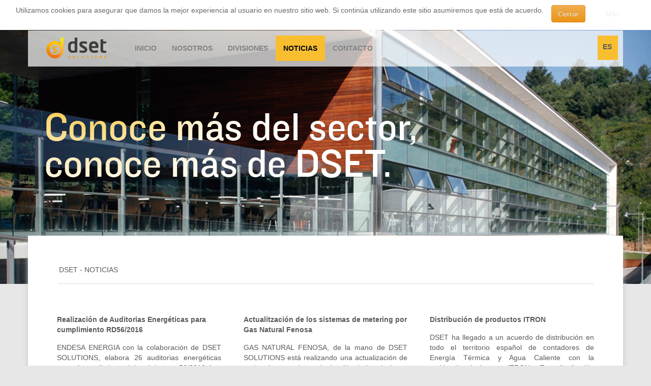

--- FILE ---
content_type: text/html; charset=utf-8
request_url: http://www.dset-solutions.com/es/noticias
body_size: 5256
content:
<!DOCTYPE html>
<html xmlns="http://www.w3.org/1999/xhtml" xml:lang="es-es" lang="es-es" dir="ltr">
    <head>
        <meta name="viewport" content="width=device-width, initial-scale=1.0" />
        <base href="http://www.dset-solutions.com/es/noticias" />
	<meta http-equiv="content-type" content="text/html; charset=utf-8" />
	<meta name="author" content="Super User" />
	<meta name="generator" content="Joomla! - Open Source Content Management" />
	<title>Noticias</title>
	<link href="http://www.dset-solutions.com/ca/noticies" rel="alternate" hreflang="ca-ES" />
	<link href="http://www.dset-solutions.com/es/noticias" rel="alternate" hreflang="es-ES" />
	<link href="http://www.dset-solutions.com/en/news" rel="alternate" hreflang="en-GB" />
	<link href="/favicon.ico" rel="shortcut icon" type="image/vnd.microsoft.icon" />
	<link href="/templates/dset/css/style.css" rel="stylesheet" type="text/css" />
	<link href="/media/mod_languages/css/template.css" rel="stylesheet" type="text/css" />
	<link href="http://www.dset-solutions.com/plugins/system/fmalertcookies/assets/css/bootstrap.min.css" rel="stylesheet" type="text/css" />
	<link href="http://www.dset-solutions.com/plugins/system/fmalertcookies/assets/css/custom.css" rel="stylesheet" type="text/css" />
	<script src="/media/jui/js/jquery.min.js?978b9adee41b703990f4f29bd7a4cd78" type="text/javascript"></script>
	<script src="/media/jui/js/jquery-noconflict.js?978b9adee41b703990f4f29bd7a4cd78" type="text/javascript"></script>
	<script src="/media/jui/js/jquery-migrate.min.js?978b9adee41b703990f4f29bd7a4cd78" type="text/javascript"></script>
	<script src="/media/system/js/caption.js?978b9adee41b703990f4f29bd7a4cd78" type="text/javascript"></script>
	<script type="text/javascript">
jQuery(window).on('load',  function() {
				new JCaption('img.caption');
			});
	</script>
	<link href="http://www.dset-solutions.com/es/noticias" rel="alternate" hreflang="x-default" />

        <!-- Latest compiled and minified CSS -->
        <!--<link rel="stylesheet" href="https://maxcdn.bootstrapcdn.com/bootstrap/3.3.1/css/bootstrap.min.css">-->
        <link rel="stylesheet" href="/bootstrap/dist/css/bootstrap.min.css"/>
        <link rel="stylesheet" href="/bootstrap/dist/css/bootstrap-theme.min.css"/>
        
        <link rel="icon" type="image/png" sizes="16x16" href="/favicon-32x32.png">

        <!-- Latest compiled and minified JavaScript -->
        <!--<script src="https://maxcdn.bootstrapcdn.com/bootstrap/3.3.1/js/bootstrap.min.js"></script>-->
        <script src="/bootstrap/dist/js/bootstrap.min.js"></script>
    </head>

    <body><!--googleoff: all--><div class="cadre_alert_cookies" id="cadre_alert_cookies" style="opacity:1;text-align:center; margin:0px;"><div class="cadre_inner_alert_cookies" style="display: inline-block;width: 100%;margin:auto;max-width:100%;background-color: #ffffff;border: 0px solid #eeeeee;"><div class="cadre_inner_texte_alert_cookies" style="display: inline-block;padding:10px;color: #666666"><div class="cadre_texte pull-left"><p>Utilizamos cookies para asegurar que damos la mejor experiencia al usuario en nuestro sitio web. Si continúa utilizando este sitio asumiremos que está de acuerdo.</p></div><div class="cadre_bouton pull-left"><div class="pull-left  col-sm-6 btn_close" style="margin:0;text-align:center"><button onclick="CloseCadreAlertCookie();" style="color:#eeeeee" class="btn btn-warning  popup-modal-dismiss">Cerrar</button></div><div class="pull-left  col-sm-6 btn_readmore" style="margin:0;text-align:center"><a style="color:#eeeeee" class="btn btn-inverse  read_more" href="/es/cookies-es">Más</a></div></div></div></div></div><!--googleon: all--><script type="text/javascript">/*<![CDATA[*/var name = "fmalertcookies" + "=";var ca = document.cookie.split(";");var acceptCookie = false;for(var i=0; i<ca.length; i++) {var c = ca[i];while (c.charAt(0)==" ") c = c.substring(1);if (c.indexOf(name) == 0){ acceptCookie = true; document.getElementById("cadre_alert_cookies").style.display="none";}}var d = new Date();d.setTime(d.getTime() + (30*(24*60*60*1000)));var expires_cookie = "expires="+d.toUTCString();function CloseCadreAlertCookie(){document.getElementById('cadre_alert_cookies').style.display='none'; document.cookie='fmalertcookies=true; '+expires_cookie+'; path=/';}/*]]>*/</script>
        		<div class="moduletable">
						
<div class="navbar-wrapper">
    <div class="container">
        <nav class="navbar navbar-static-top " role="navigation">
            <div class="container">
                <div class="navbar-header">
                    <button type="button" class="navbar-toggle collapsed" data-toggle="collapse" data-target="#navbar" aria-expanded="false" aria-controls="navbar">
                        <span class="sr-only">Menú</span>
                        <span class="icon-bar"></span>
                        <span class="icon-bar"></span>
                        <span class="icon-bar"></span>
                    </button>
                    <a class="navbar-brand" href="/"><img class="logo" src="/templates/dset/img/logo.png"></a>
                </div>
                <div id="navbar" class="navbar-collapse collapse">

                                        <ul class="nav navbar-nav">
                        
                            <li class="item-134"><a href="/es/" >Inicio</a></li><li class="item-117 deeper parent"><a href="/es/nosotros" >Nosotros</a><ul class="dropdown-menu"><li class="item-118"><a href="/es/nosotros/presentacion" >Presentación</a></li><li class="item-119"><a href="/es/nosotros/filosofia" >Filosofía</a></li><li class="item-120"><a href="/es/nosotros/que-hacemos" >Qué hacemos?</a></li><li class="item-183"><a href="/es/nosotros/certificados" >Certificados</a></li></ul></li><li class="item-124 deeper parent"><a href="/es/divisiones" >Divisiones</a><ul class="dropdown-menu"><li class="item-129"><a href="/es/divisiones/dset-energy" >Dset Energy</a></li><li class="item-130"><a href="/es/divisiones/dset-education" >Dset Education</a></li><li class="item-131"><a href="/es/divisiones/dset-company" >Dset Company</a></li></ul></li><li class="item-125 current active"><a href="/es/noticias" >Noticias</a></li><li class="item-116"><a href="/es/contacto" >Contacto</a></li></ul>

                    <ul class="nav navbar-nav navbar-right">
                        <li class="active">
                            <form name="lang" method="post" class="form_idioma" action="http://www.dset-solutions.com/es/noticias">
    <select class="inputbox select_idioma" onchange="document.location.replace(this.value);" >
                    <option class="option_idioma" dir="ltr" value="/ca/noticies" >
                Ca            </option>
                    <option class="option_idioma" dir="ltr" value="/es/noticias" selected="selected">
                Es            </option>
                    <option class="option_idioma" dir="ltr" value="/en/news" >
                En            </option>
            </select>
</form>




                        </li>
                    </ul>
                </div>
            </div>
        </nav>

    </div>
<form name="lang" method="post" class="form_idioma" action="http://www.dset-solutions.com/es/noticias">
    <select class="inputbox select_idioma" onchange="document.location.replace(this.value);" >
                    <option class="option_idioma" dir="ltr" value="/ca/noticies" >
                Ca            </option>
                    <option class="option_idioma" dir="ltr" value="/es/noticias" selected="selected">
                Es            </option>
                    <option class="option_idioma" dir="ltr" value="/en/news" >
                En            </option>
            </select>
</form>




		</div>
	
                    		<div class="moduletable">
						<div id="img-fons" style="background-image: url('/images/imatge_fons_5.png'); width: 100%; height: 500px; z-index: -99; position: static;"><br /><br /><br /><br /><br /><br /><br /><br />
<div class="container "><img class="titol-header" src="/images/text_conoce_mas.png" alt="" /></div>
</div>		</div>
	
                
                

        <div class="contenidor-global">
            <div class="container">
                        </div>
            <div class="container una-columna">
                <div class="item-page" itemscope itemtype="http://schema.org/Article">
    <meta itemprop="inLanguage" content="es-ES" />
            <div class="page-header">
            <h5 itemprop="name">
                            <!--					<a href="/es/noticias" itemprop="url">--> Dset - Noticias<!--</a>-->
                                                </h5>
                                                </div>
                            
    
    
        
                                                    <!--        <div class="page-header">
            <h5 itemprop="name">
                Dset - Noticias            </h5>
        </div>-->
        <div class="row" itemprop="articleBody">
                 </div>

    
                                 </div>

                               
                                
                                    		<div class="moduletable">
						
<div class="row smartlatest">
            <div class="col-lg-4 smartlatest-newsli">
            
            <div class="smartlatest-title">
                                Realización de Auditorias Energéticas para cumplimiento RD56/2016                                </div>
                                    <div class="smartlatest-introtext">ENDESA ENERGIA con la colaboración de DSET SOLUTIONS, elabora 26 auditorias energéticas para el cumplimiento del real decreto 56/2016. Las auditorias se realizaron para grandes empresas del sector...</div>            <div class=" smartlatest-readmore"><a href="/es/noticias/14-noticies/dset-energy/143-actualitzacion-de-los-sistemas-de-metering-por-gas-natural-fenosa-es-2" class=" blau smartlatest-lreadmore">Leer más</a></div>
        </div>
            <div class="col-lg-4 smartlatest-newsli">
            
            <div class="smartlatest-title">
                                Actualitzación de los sistemas de metering por Gas Natural Fenosa                                </div>
                                    <div class="smartlatest-introtext">GAS NATURAL FENOSA, de la mano de DSET SOLUTIONS está realizando una actualización de varios sistemas de monitorización de instalaciones térmicas (Energía térmica, Energía eléctrica y Gas)....</div>            <div class=" smartlatest-readmore"><a href="/es/noticias/14-noticies/dset-energy/85-actualitzacion-de-los-sistemas-de-metering-por-gas-natural-fenosa-es" class=" blau smartlatest-lreadmore">Leer más</a></div>
        </div>
            <div class="col-lg-4 smartlatest-newsli">
            
            <div class="smartlatest-title">
                                Distribución de productos ITRON                                </div>
                                    <div class="smartlatest-introtext">DSET ha llegado a un acuerdo de distribución en todo el territorio español de contadores de Energía Térmica y Agua Caliente con la multinacional alemana ITRON . Esta distribución se inició a...</div>            <div class=" smartlatest-readmore"><a href="/es/noticias/14-noticies/dset-energy/81-distribucion-de-productos-itron" class=" blau smartlatest-lreadmore">Leer más</a></div>
        </div>
    </div><div class='row smartlatest'>        <div class="col-lg-4 smartlatest-newsli">
            
            <div class="smartlatest-title">
                                Juegos Educativos para las bibliotecas de Girona                                </div>
                                    <div class="smartlatest-introtext">Un proyecto diferente y estimulante. Hemos hecho la nueva versión de los juegos educativos de Biel y la Teca, llevándolos a los dispositivos móviles y tabletas.
</div>            <div class=" smartlatest-readmore"><a href="/es/noticias/13-noticies/dset-company/138-juegos-educativos-para-las-bibliotecas-de-girona" class=" vermell smartlatest-lreadmore">Leer más</a></div>
        </div>
            <div class="col-lg-4 smartlatest-newsli">
            
            <div class="smartlatest-title">
                                App para la comunicación con los jóvenes                                </div>
                                    <div class="smartlatest-introtext">La App de Can Genís, el espacio para los jóvenes de Palafrugell, ha recibido una última actualización con la incorporación de una nueva sección de Espacios y Servicios..
</div>            <div class=" smartlatest-readmore"><a href="/es/noticias/15-noticies/dset-education/137-app-para-la-comunicacion-con-los-jovenes" class=" verd smartlatest-lreadmore">Leer más</a></div>
        </div>
            <div class="col-lg-4 smartlatest-newsli">
            
            <div class="smartlatest-title">
                                11 Septiembre: ANC confía de nuevo en DSET                                </div>
                                    <div class="smartlatest-introtext">Un año más, y ya por 4º año seguido, DSET ha sido la empresa responsable de llevar a cabo la web de la ANC (Asamblea Nacional Catalana) para la movilización de la fiesta del 11 de...</div>            <div class=" smartlatest-readmore"><a href="/es/noticias/13-noticies/dset-company/139-11-septiembre-anc-confia-de-nuevo-en-dset" class=" vermell smartlatest-lreadmore">Leer más</a></div>
        </div>
    </div><div class='row smartlatest'>        <div class="col-lg-4 smartlatest-newsli">
            
            <div class="smartlatest-title">
                                DSET premiada en la ETECH 2015 (10ª edición)                                </div>
                                    <div class="smartlatest-introtext">Ayer noche se celebró una nueva edición de los Premios Digitales E-TECH en el Auditorio Palacio de Congresos de Girona, promovidos por reconocer las mejores iniciativas de Girona en el campo de las...</div>            <div class=" smartlatest-readmore"><a href="/es/noticias/13-noticies/dset-company/132-dset-premiada-en-la-etech-2015-10-edicion" class=" vermell smartlatest-lreadmore">Leer más</a></div>
        </div>
            <div class="col-lg-4 smartlatest-newsli">
            
            <div class="smartlatest-title">
                                El DSET TOUR llega a Barcelona                                </div>
                                    <div class="smartlatest-introtext">La jornada de formación en (Metering) y Telecontrol realizadas por DSET SOLUTIONS el pasado 29 de setiembre en el Colegio de Ingenieros Industriales de  Barcelona tuvo muy buena aceptación,...</div>            <div class=" smartlatest-readmore"><a href="/es/noticias/14-noticies/dset-energy/118-el-dset-tour-llega-a-barcelona" class=" blau smartlatest-lreadmore">Leer más</a></div>
        </div>
            <div class="col-lg-4 smartlatest-newsli">
            
            <div class="smartlatest-title">
                                El DSET TOUR llega a Navarra                                 </div>
                                    <div class="smartlatest-introtext">El DSET tour llego a Navarra donde se realizó contando con la presencia  de público experto lo que ayudo a dinamizar la misma . La jornada, realizada el pasado 11 de Noviembre en el Colegio de...</div>            <div class=" smartlatest-readmore"><a href="/es/noticias/14-noticies/dset-energy/129-el-dset-tour-llega-a-barcelona-2" class=" blau smartlatest-lreadmore">Leer más</a></div>
        </div>
    </div><div class='row smartlatest'>        <div class="col-lg-4 smartlatest-newsli">
            
            <div class="smartlatest-title">
                                El DSET TOUR llega a Zaragoza                                </div>
                                    <div class="smartlatest-introtext">Gran afluencia en las jornadas de Metering y Telecontrol realizadas en Zaragoza por DSET SOLUTIONS, donde se tuvo la ocasión de entrar en profundidad a conocer los software y dispositivos...</div>            <div class=" smartlatest-readmore"><a href="/es/noticias/14-noticies/dset-energy/130-el-dset-tour-llega-a-barcelona-3" class=" blau smartlatest-lreadmore">Leer más</a></div>
        </div>
            <div class="col-lg-4 smartlatest-newsli">
            
            <div class="smartlatest-title">
                                Proyecto con Bicentury                                </div>
                                    <div class="smartlatest-introtext">Hemos desarrollado un primer proyecto para la compañía Bicentury, empresa líder en el conrol de peso en el canal de la alimentación, que lidera en España la venta de tortitas de arroz y maíz...</div>            <div class=" smartlatest-readmore"><a href="/es/noticias/13-noticies/dset-company/127-proyecto-con-bicentury" class=" vermell smartlatest-lreadmore">Leer más</a></div>
        </div>
            <div class="col-lg-4 smartlatest-newsli">
            
            <div class="smartlatest-title">
                                DSET TOUR llega a Galicia                                </div>
                                    <div class="smartlatest-introtext">La jornada de formación en (Metering) y Telecontrol realizadas por DSET SOLUTIONS los pasados 6,7 y 8 de Octubre en el Colegio de Ingenieros Técnicos Industriales de Ferrol, A Coruña y Santiago...</div>            <div class=" smartlatest-readmore"><a href="/es/noticias/14-noticies/dset-energy/122-dset-tour-llega-a-galicia" class=" blau smartlatest-lreadmore">Leer más</a></div>
        </div>
    </div><div class='row smartlatest'>    </div>
<!--<div style="font-family:Verdana, Arial, Helvetica, sans-serif; font-size:10px; font-style:italic; text-align:right; display:block;">By <a href="http://master-comunicacion.es">Master en comunicaci&oacute;n</a></div>-->

		</div>
	
                
            </div>
        </div>

        
                    <div class="container actualitat">
                <div class="row">
                    <a href='http://dset-solutions.com/index.php/es/divisiones/dset-energy' class='titol col-lg-4 col-md-4 col-xs-12'><div class=''><div href='http://dset-solutions.com/index.php/es/divisiones/dset-energy' class='actualitat titol_baix requadre-blau' stule='padding-bottom:30px;'><p class='titol'>Gestión energética integral</p></div></div></a><a href='http://dset-solutions.com/index.php/es/divisiones/dset-education' class='titol col-lg-4 col-md-4 col-xs-12'><div class=''><div href='http://dset-solutions.com/index.php/es/divisiones/dset-education' class='actualitat titol_baix requadre-verd' stule='padding-bottom:30px;'><p class='titol'>Soluciones para el sector educativo</p></div></div></a><a href='http://dset-solutions.com/index.php/es/divisiones/dset-company' class='titol col-lg-4 col-md-4 col-xs-12'><div class=''><div href='http://dset-solutions.com/index.php/es/divisiones/dset-company' class='actualitat titol_baix requadre-vermell' stule='padding-bottom:30px;'><p class='titol'>Soluciones a medida para productividad</p></div></div></a>
                </div>
            </div>
        
        
        
                		<div class="moduletable">
						
<!-- FOOTER -->
<footer class="footer">
    <div class="footer-top">
        <div class="container">
            <div class="row footer-row">
                <div class="footer-menu">
                <div class="col-md-2 col-sm-2 col-lg-2 col-xs-12 footer-logo"><a href="/"><img src="/templates/dset/img/logo-footer.png"></a></div>
                
                    <!--<div class="col-md-2 col-lg-1 col-xs-6 footer-menu"-->
                        <span class="footer-menu col-md-2 col-sm-2 col-lg-2 col-xs-12">
                             <a href="/es/" >Inicio</a></li>                    <!--</div>-->
                    </span>
                    
                    <!--<div class="col-md-2 col-lg-1 col-xs-6 footer-menu"-->
                        <span class="footer-menu col-md-2 col-sm-2 col-lg-2 col-xs-12">
                             <a href="/es/nosotros" >Nosotros</a></li>                    <!--</div>-->
                    </span>
                    
                    <!--<div class="col-md-2 col-lg-1 col-xs-6 footer-menu"-->
                        <span class="footer-menu col-md-2 col-sm-2 col-lg-2 col-xs-12">
                             <a href="/es/divisiones" >Divisiones</a></li>                    <!--</div>-->
                    </span>
                    
                    <!--<div class="col-md-2 col-lg-1 col-xs-6 footer-menu"-->
                        <span class="footer-menu col-md-2 col-sm-2 col-lg-2 col-xs-12">
                             <a href="/es/noticias" >Noticias</a></li>                    <!--</div>-->
                    </span>
                    
                    <!--<div class="col-md-2 col-lg-1 col-xs-6 footer-menu"-->
                        <span class="footer-menu col-md-2 col-sm-2 col-lg-2 col-xs-12">
                             <a href="/es/contacto" >Contacto</a></li>                    <!--</div>-->
                    </span>
                                        </div>
            </div>
        </div>
        <div class="footer-bottom">
            <div class="container">
            <br>
             
                 <ul>
                                    <li class="first-peu" ><a href="/legal-es">Aviso Legal</a></li>
                                                       <li><a href="/privacidad">Política de privacidad</a></li>
                                                                          <li><a href="/cookies-es">Cookies</a></li>
                                                                                        </ul>
                                                                                        
                <p>DSET Parque Científico y Tecnológico de la Udg - Edificio Giroemprèn - Despacho A.2.16 - C/ Pic de la Peguera, 11 - 17003 - Girona -Spain <br>Telf/Fax: (+34)972 104 177 - 972 183 289 - <a href="mailto:dset@dset-solutions.com?subject=Contacto">dset@dset-solutions.com</a></p>
                        </div>
        </div>
    </div>
</footer>

		</div>
	

    </body>
</html>


--- FILE ---
content_type: text/css
request_url: http://www.dset-solutions.com/templates/dset/css/style.css
body_size: 4642
content:
/*
To change this license header, choose License Headers in Project Properties.
To change this template file, choose Tools | Templates
and open the template in the editor.
*/

/* 
    Created on : 30-oct-2014, 17:55:18
    Author     : Sergi
*/


@font-face {    
    font-family: 'KnockoutHTF31';
    src: url(../../../fonts/KnockoutHTF31JuniorMiddlewt.ttf);
}
body{
    //font-family: verdana, 'KnockoutHTF31' !important;
    color: #5a5a5a !important;
    background-color: #E7E7E7 !important;
    overflow-x: hidden !important;
}
.container.una-columna{
    margin-top: 30px;
    margin-bottom: 30px;
    padding: 0;
    padding-bottom: 30px;
}
ul.nav.navbar-nav {
    text-transform: uppercase;
}
.navbar{
    margin-top: 25px;
}
.navbar.container{
    background-color: white;
    color: black;
}
nav.navbar.navbar-static-top {
    background-color: rgba(255,255,255, 0.7);
    padding: 10px;
    font-weight: bold;
}
a.navbar-brand{
    padding: 0;
}
.logo{
    margin-top: -25px;
}

.moduletable{
    margin-bottom: 25px
}

li.active, .navbar-nav>li>.dropdown-menu{
    background-color: #f9be2f;  
    opacity: 1 !important;
}
.navbar li a{
    color: grey;
}

.navbar li.active a{
    color: black;
}

.navbar-toggle .icon-bar {
    background-color: #f9be2f;
}

.dropdown-menu{
    margin-left: 0;
}

img.titol-header{
    max-width: 100%;
    margin-left: 0px;
}

/* colors  */
.vermell {
    color: rgb(227, 41, 13);
}
.blau{
    color: rgb(27,178,245);
}
.verd{
    color: #88B22A;
}
.gris{
    color: grey;
}
.blanc{
    color: white;
}
.negre{
    color: black;
}
.fons-groc-fort{
    background-color: rgb(254,206,7);
}
.fons-groc{
    background-color: rgb(255,228,0);
}
.fons-gris{
    background-color: rgb(207,205,206);
}

.border-vermell{
    border-color: rgb(227, 41, 13);
}
.border-blau{
    border-color: rgb(27,178,245);
}
.border-verd{
    border-color: #88B22A;
}
.a-no-estil{
    color: white;
}
.a-no-estil:hover{
    text-decoration: none;
    color: white;
}

/* CUSTOMIZE THE NAVBAR
-------------------------------------------------- */

/* Idiomes */
.form_idioma{
    /*    text-align: right;
        margin-top: -71px;*/
    display: none;
}

.form_idioma:hover select{
    background-color: #E7E7E7 !important;
}



ul .nav.navbar-nav.navbar-right li .activa form .form_idioma{
    display: block;
}

li > form.form_idioma{
    display: block;
}

select.select_idioma{
    -moz-appearance: none;
    -webkit-appearance: none;
    appearance: none;
    text-indent: 0.01px;
    text-overflow: '';
    padding: 14px;
    border: 0;
    text-align: center;
    /*padding: 15px 0px 0px 10px;*/
    text-transform: uppercase;
    background-color: #f9be2f;
}

.form_idioma option.option_idioma{
    /*padding: 10px;*/
    text-align: center;
}

select.select_idioma>option:hover{
    background: gray;
}

.navbar-wrapper .container{
    padding-right: 0px !important;
    padding-left: 0px !important;
}

.navbar-right{
    margin-right: 0px !important;
}

/*.option_idioma{
    padding: 10px;
    border: 0;
}*/

/* fi idiomes */

/* caixes dalt */
.caixes-dalt{
    margin-top: -150px;
    margin-bottom: -60px;
}
.linia-dalt{
    position: relative;
}

/* fi caixes dalt */

//**********EVENT******************//
.event{
    
}

.imatgeevent{
   float: none;
    margin: 0 auto;
    padding: 0px  !important;
}

.imatgeevent .img-responsive{
    margin: auto;
    padding: 0px !important;
}

.event .programaevent{
    padding-top: 25px;
    padding-bottom: 25px;
    box-shadow: 1px 1px 15px #C4C4C4;
    float: none;
    margin: 50px auto !important;
    font-size: 12pt;
}

.event .programaevent *{
    list-style: none;
    text-align: center;
}

.event .programaevent p:first-child{
    color: #29b2ec;
    margin-bottom: 25px;
    font-size: 24pt !important;
    font-style: normal;
    font-variant: normal;
    letter-spacing: normal;
    line-height: 22.5px;
    orphans: auto;
    text-indent: 0px; 
    text-transform: none; 
    white-space: normal; 
    widows: auto; 
    word-spacing: 0px;
    -webkit-text-stroke-width: 0px;
    background-color: #ffffff;
}

/********INICI*******/
.divisioninici{
    margin-top: -70px;
}




/* Special class on .container surrounding .navbar, used for positioning it into place. */
.navbar-wrapper {
    position: absolute;
    top: 0;
    right: 0;
    left: 0;
    z-index: 20;
}

/* Flip around the padding for proper display in narrow viewports */
.navbar-wrapper > .container {
    padding-right: 0;
    padding-left: 0;
}
.navbar-wrapper .navbar {
    padding-right: 15px;
    padding-left: 15px;
}
.navbar-wrapper .navbar .container {
    width: auto;
}

.img-fons .titol{
    margin-top: 50px;
}

#img-fons{
    background-repeat: no-repeat;
    background-position: center;
    background-size: cover;
    background-position-y: top; 
}

.img-titol{
    float: left;
}
.img-10anys{
    float:right;
}

/* UNA-COLUMNA CONTENT
-------------------------------------------------- */
.logo-container{
    position: relative;
    top: 30px;
    background: white;
    float: right;
    padding: 20px;
    padding-top: 25px;
    padding-bottom: 25px;
    margin-right: 3.9%;
    margin-top: -80px;
    -moz-box-shadow: 0px 6px 15px #5E5C5C;
    -webkit-box-shadow: 0px 6px 15px #5E5C5C;
    box-shadow: 0px 6px 15px #5E5C5C;
    margin-bottom: -30px;
}
.una-columna{
    background-color: white;
    /*margin-top: -200px;*/
    z-index: 999;
    padding-bottom: 20px;
    -moz-box-shadow: 0px 10px 10px #C4C4C4;
    -webkit-box-shadow: 0px 10px 10px #C4C4C4;
    box-shadow: 0px 10px 10px #C4C4C4;
}

.page-header{
    margin: 45px auto 20px auto !important;
    text-indent: -5%;
    width: 90%;
    border-bottom: 1px solid #DCDCDC !important;
}

.page-header h5{
    margin-left: 5% !important;
}

.contenidor-global{
    margin-top: -150px;
    position: relative;
}

/* noticies */
.noticies{
    margin-top: 15px;
}
/* end noticies */

/* formulari contacte */
.form-horizontal .control-label {
    padding-left: 10px;
    text-align: left; 
}
.label-form{
    padding-left: 20px;
    color: rgb(95, 89, 89);
    font-weight: normal;
}
span.contact-name {
    margin-left: 5%;
    font-weight: normal;
    font-size: 14px;
    text-transform: uppercase;
}

.dl-horizontal dd {
    margin-top: 5px;
    margin-left: 0px;
}

.input-gris-contact input, .input-gris-contact textarea{
    margin: 10px;
    margin-top: 10px;
    margin-left: 0px;
    margin-bottom: 10px;
    margin-left: 0px;
    padding: 15px;
    background: rgb(215, 212, 212);
    border: 0;
    width: 100%;
}
.btn-groc{
    padding: 15px 35px;
    background-color: #f9be2f;
    border: 0;
    
}
/* fi formulari contacte */

/* Center align the text within the three columns below the carousel */
h5[itemprop="name"]{
    text-transform: uppercase;
}

.una-columna .col-lg-4 {
    margin-bottom: 20px;
    text-align: center;
}
.una-columna h2 {
    font-weight: normal;
    font-size: inherit;
}
.una-columna .col-lg-4 p {
    margin-right: 10px;
    margin-left: 10px;
}

.una-columna h5{
    /*width: 95%;*/
    margin-top: 60px;
    /*margin-left: 5%;*/
    margin-left: auto;
    margin-right: auto;
}
.row.graella div{
    min-height: 110px;
}
.num-requadre{
    font-size: 60px; margin-right: 15px; margin-left: -15px;
}

.remarcat{
    padding-left: 0px !important;
    padding-right: 6px !important;
}

.remarcat p{
    font-size: 20px;
    text-align: left;
    font-weight: normal;
    margin-right: 0px !important;
    margin-left: 0px !important;
}

.remarcatreforc{
    padding-left: 0px !important;
    padding-right: 6px !important;
}

.remarcatreforc p{
    font-size: 16px;
    text-align: justify;
}

.inline{
    float: right;
    display: inline-block;
}



.una-columna .row div{
    margin-top: 15px;
}
.una-columna .row{
    width: 95%;
    margin: auto;
    padding-bottom: 10px;
    
}
.row.linia-dalt {
    margin-top: 70px;
    margin-bottom: 0px;
}
.cometes-peu{
    text-align: right;
    margin-top: 15px;
    padding-right: 0;
}

.requadre-gris{
    background-color: rgb(234, 234, 234);
    padding: 10px;
    text-align: center;
}
.requadre-blau, .requadre-verd, .requadre-vermell{
    padding-top: 3px;
    padding-bottom: 10px;
    
    background-size: initial !important;
    margin: auto !important;
    margin-top: 20px !important;
    margin-bottom: 50px !important;
    height: 193px !important;
    width: 300px !important;
}
.requadre-vermell{
    background-color: rgb(227, 41, 13);
    text-align: left;
}
.requadre-blau{
    background-color: rgb(27,178,245);
}
.requadre-verd{
    background-color: green;
}
.llista-vermella li:before{
    color:red;
}
.redireccio-logos{
    padding-top: 10px;
    padding-bottom: 20px;
}
.peu-2, .actualitat{
    margin-top: 10px;
    margin-bottom: 10px;
}
.peu-2{
    padding: 10px;
}
.justificat{
    text-align: justify;
}
.centrat{
    text-align: center;
}
.left{
    text-align: left;
}
.right{
    text-align: right;
}
.etiqueta{
    height: 28px;
    width: 180px;
    color: white;
    font-size: 13px;
    text-align: right;
    padding-right: 8px;
    padding-top: 3px;
}
.img-modul{
    width: 100%;
    padding-bottom: 15px;
}
li a.no-efecte:hover{
    background-color: #f9be2f;
}
li a.no-efecte{
    cursor: default;
}

.una-columna .row .requadre-gris{
    margin-top: 5px;
    background: -webkit-linear-gradient(#E7E7E7, white); /* For Safari 5.1 to 6.0 */
    background: -o-linear-gradient(#E7E7E7, white); /* For Opera 11.1 to 12.0 */
    background: -moz-linear-gradient(#E7E7E7, white); /* For Firefox 3.6 to 15 */
    background: linear-gradient(#E7E7E7, white); /* Standard syntax (must be last) */
}

/* Featurettes
------------------------- */

.featurette h4{
    font-size: 24px; 
}

.feature-requadre-groc{
    padding-left: 0px;
}

.featurette-divider {
    margin: 10px auto 10px auto; /* Space out the Bootstrap <hr> more */
    width: 95%;
}

/* Thin out the marketing headings */
.featurette-heading {
    font-weight: 300;
    line-height: 1;
    letter-spacing: -1px;
}

.carousel-caption{
    left: 15%;
    top: 150px;
}

/* paginacio */
.pagination{
    text-align: center;
}
.pagination ul li{
    display: inline;
    margin: 5px;
}
li.active.hidden-phone {
    padding: 3px;
    background: transparent;
}

/* end paginacio */

/* RESPONSIVE CSS
-------------------------------------------------- */


/* begin footer */


html{-webkit-font-smoothing:antialiased}
::-moz-selection{background:#444;color:#fff;text-shadow:none}
::selection{background:#444;color:#fff;text-shadow:none}
.footer{
    margin-top: 5px;
    padding: 0;

}
a{color:#aaa}
.footer-top, .footer-bottom{background:rgb(56,56,56);padding:15px 0}
.footer-bottom{padding-top: 0;}
.footer-bottom p{margin:0; text-align: center;font-size: 10px}
.footer{color:#aaa}
.footer p,.footer a{color:#6D6D6D;}
.footer a:hover{
    color:#E6E6E6;
    text-decoration: none;
}
.footer .footer-row{
    border-bottom:1px solid #aaa;
    padding-bottom:5px;
    width:85%;
    color:#1eb9c1;
    margin: auto;
    text-transform: uppercase;
}
.footer-menu{
    margin-top:15px;
    font-weight: bold;
    padding-left: 0px !important;
    padding-right: 0px !important;
}
div.footer-menu{
    margin-top:15px;
}

span.footer-menu{
    margin-top: 0px !important;
    text-align: center;
}

.footer-logo{
    text-align: center;
    margin-top: -12px !important;
    padding-bottom: 10px;
}

/* end footer */

/* moduls enllaços empresa */
.titol_baix {
    position:relative;
    height: 250px;
    background: red;
}

.titol_baix .titol {
    position:absolute;
    height: 50px;
    left:0;
    right:0;
    bottom:-50px;
    text-align: center;
    color: white;
    padding: 15px;
}
.titol_baix.requadre-vermell .titol {
    background-color: rgb(227, 41, 13);
    width: 100%;
    margin-left: 0px;
}
.titol_baix.requadre-blau .titol {
    background-color: rgb(27,178,245);
    width: 100%;
    margin-left: 0px;
}
.titol_baix.requadre-verd .titol {
    background-color: green;
    width: 100%;
    margin-left: 0px;
}

.requadre-vermell{
    background: url('/images/foto_solucions_logo.png');
    border-top: 3px solid rgb(227, 41, 13);
}
.requadre-blau{
    background: url('/images/foto_gestio_logo.png');
    border-top: 3px solid rgb(27,178,245);
}
.requadre-verd{
    background: url('/images/foto_sector_logo.png');
    border-top: 3px solid green;
}
.requadre-blau, .requadre-verd, .requadre-vermell{
    padding-top: 3px;
    padding-bottom: 10px;
    background-repeat: no-repeat;
    background-size: cover;
    margin-bottom: 55px;
    background-position: center;
}

.requadre-vermell-opinions{
    background-color: rgb(227, 41, 13);
}
.requadre-blau-opinions{
    background-color: #318FC7;
}
.requadre-verd-opinions{
    background-color: #88B22A;
}
.requadre-groc-opionions{
    background-color: rgb(234, 173, 41);
}

div.vermell.icona{
    background: url('../../../images/logo_vermell_peu.png');
}
div.blau.icona{
    background: url('../../../images/logo_blau_peu.png');
}
div.verd.icona{
    background: url('../../../images/logo_verd_peu.png');
}
div.verd.icona,div.vermell.icona,div.blau.icona{
    background-repeat: no-repeat;
    background-size: contain;
    height: 50px;
    background-position: center;
}

/****** noticies categories *****/
.smartlatest-title {
    font-weight: bold;
    text-align: left;
}
.smartlatest-introtext {
    text-align: justify;
}

.smartlatest-date{
    text-transform: uppercase;
    font-style: normal;
    text-align: left;
}

.smartlatest-readmore {
    text-align: left;
}

/**CONTACTE**/

.contact-form .control-group{
    padding-right: 0px !important;
}


.contact-form{
    padding-right: 5% !important;
    padding-left: 5% !important;
}

.contact-address{
    padding-right: 5% !important;
    padding-left: 5% !important;
}

.featurette-image{
    //max-width: 0%;
    display: block;
    width: 100%;
    margin-top: -40px;
    margin-bottom: 10px;
}

/**CONTACTE BzForms**/

form#ff_form1.bfQuickMode .bfPage {margin: 15px;}

@media(max-width: 1200px){
    .contact-address{
        margin-left: 0px;
        text-align: center;
    }
    
    .caixes-dalt{
        margin-bottom: -50px;
    }
}

@media(min-width: 1200px){
    .remarcatreforc{
        padding-left: 15px !important;
    }
}

@media(min-width: 992px) {
    
    .remarcatreforc{
        /*padding-left: 15px;*/
    }
    
    .featurette-heading {
        margin-top: 120px;
    }
    select.select_idioma{
        padding: 14px;

    }
    
}

@media(max-width: 900px){
    .footer h4{
        width: 100%;
    }
    
    
}

@media(min-width: 768px) {
    /* Navbar positioning foo */
    .navbar-wrapper {
        margin-top: 35px;
    }
    .navbar-wrapper .container {
        padding-right: 15px;
        padding-left: 15px;
    }
    .navbar-wrapper .navbar {
        padding-right: 0;
        padding-left: 0;
    }

    /* The navbar becomes detached from the top, so we round the corners */
    .navbar-wrapper .navbar {
        /*border-radius: 4px;*/
    }

    /* Bump up size of carousel content */
    .carousel-caption p {
        /*margin-bottom: 20px;*/
        font-size: 21px;
        line-height: 1.4;
    }

    .featurette-heading {
        font-size: 50px;
    }
            select.select_idioma{
        padding: 12px 10px 16px 10px;

    }
    
    span.footer-menu{
        margin-top: 10px;
        margin-bottom: 10px;
    }
}

@media(max-width: 767px){
    nav.navbar.navbar-static-top{
        background-color: rgba(255,255,255, 1);
        
    }
    
    .active.deeper.parent .dropdown-menu{
        position:relative;
        display: block;
        float: none;
    }
    
    .deeper.parent:not(.active) .dropdown-menu{
        position:relative;
        display: block;
        float: none;
        background-color: rgba(255,255,255, 1);
    }
         
    span.footer-menu{
        margin-top: 10px !important;
        margin-bottom: 10px;
    }
    
    .footer-logo a{
        margin-left: -8px;
    }
    
    .sensePaddingLaterals{
        padding-left: 0px !important;
        padding-right: 0px !important;
    }
    
    .titol{
        float: none !important;
    }
}

@media(max-width: 350px){
    .requadre-blau, .requadre-verd, .requadre-vermell{
        width: 290px !important;
        /*margin-left: -20px !important;*/
    }
    
    .titol{
        float: none !important;
    }
}




.capca{
    background-color: rgb(239,239,239) !important;
    padding-top: 15px;
    padding-bottom: 15px;
    margin-left: 13px;
    margin-right: 14px;
    height: 180px;
}

.capca h3{
    margin-bottom: 25px;
}

.thumbnail{
    border: none !important;
    box-shadow: none !important;
    -webkit-box-shadow: none !important;
}


.container.actualitat .row{
    margin-left: 0px !important;
    margin-right: 0px !important;
}


/*MODIFICACIO COMPORTAMENT NAV*/

ul.nav>li:hover ul.dropdown-menu{
    display: block;
    opacity: 1 !important;
    background-color: #f9be2f;
}

ul.nav>li:hover{
    background-color: #eeeeee !important;
}

.nav .open>a{
    background-color: inherit !important;
}

.dropdown-menu>.active>a{
    background-color: #E7E7E7 !important;
    background-image: linear-gradient(to bottom,#E7E7E7 0,#E7E7E7 100%) !important;
}

.dropdown-menu>.active>a:hover{
    color: black !important;
}

.current.active.deeper.parent ul li:first-child {
  background-color: #E7E7E7 !important;
  background-image: linear-gradient(to bottom,#E7E7E7 0,#E7E7E7 100%) !important;
}

/*MOD CONTACT*/

.contact-address dd{
    margin-left: 0px !important;
}

/*MOD NOTICIES*/
.col-lg-4.smartlatest-newsli{
    padding-right: 2%;
    padding-left: 2%;
}

.row.smartlatest{
    width: 100% !important;
    padding-left: 3% !important;
    padding-right: 3% !important;
}

/*MOD PRESENTACIO*/
div[itemprop="articleBody"].row{
    width: 100%;
    padding-left: 3% !important;
    padding-right: 3% !important;
}

/*Subpeu*/

div.footer-bottom li {
    display: inline!important;
    border-left: 2px solid; 
    padding-left: 0.3em;
}
div.footer-bottom .first-peu {border-left: none!important; padding-left: 0!important;}
div.footer-bottom {text-align:center!important;}